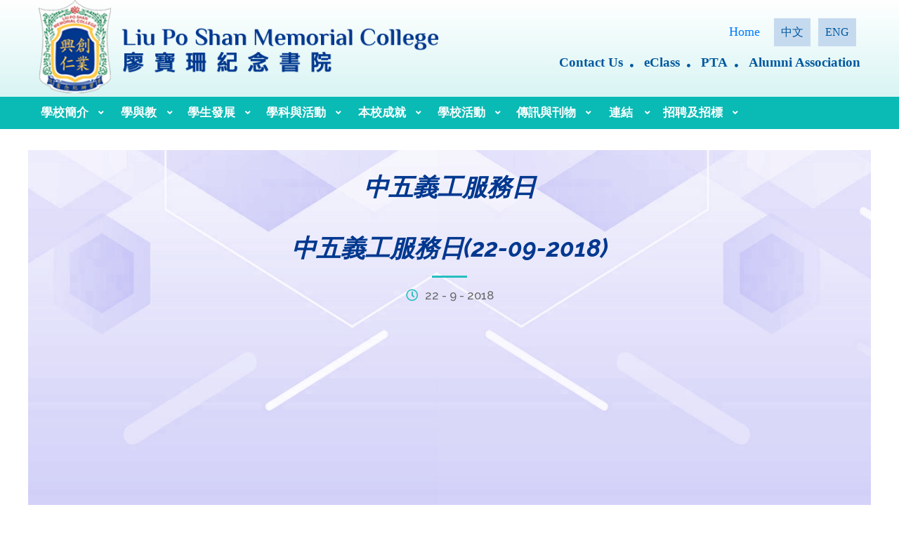

--- FILE ---
content_type: text/html; charset=UTF-8
request_url: https://lpsmc.edu.hk/tc/album_details.php?cid=97&id=65
body_size: 5212
content:
<!DOCTYPE html>

<html>

<head>
    <meta charset="utf-8">
<meta content="IE=edge" http-equiv="X-UA-Compatible">
<meta content="width=device-width,initial-scale=1" name="viewport">
<title>Liu Po Shan Memorial College</title>
<link rel="icon" href="../image/favicon.png" type="image/png" sizes="45x45">

<link href="https://cdnjs.cloudflare.com/ajax/libs/font-awesome/5.11.2/css/all.css" rel="stylesheet">
<link href="https://kit-pro.fontawesome.com/releases/v5.15.4/css/pro.min.css" rel="stylesheet">
<link rel="stylesheet" href="../css/owl.theme.default.min.css">
<link href="../css/bootstrap.min.css" rel="stylesheet">
<link href="../css/fullcalendar.css"  rel="stylesheet">
<link href="../css/aos.css" rel="stylesheet">
<link href="../css/style.css" rel="stylesheet">
<link href="../css/style_adj.css" rel="stylesheet">


<script src="https://ajax.googleapis.com/ajax/libs/jquery/1/jquery.min.js"></script>
<script src="../js/owl.carousel.js"></script>
<script src="../js/scripts.js"></script>
<script src="../js/aos.js"></script>
<script src='../js/main.js'></script>
<script src='../js/main2.js'></script>
<script src='../js/main3.js'></script>
</head>

<body>
    <div class="subpages wrapper">
        <div class="header">
            <div class="container">
	<div class="row align-items-center">
		<div class="logo col-lg-6 col-9 col-md-9">
			<a href="index.php"><img src="../image/logo.png" alt=""></a>
		</div>

		<div class="col-lg-6 right-menu col-md-12">
			<div class="text-lg-right text-center">
				<a href="index.php" class="pr-4">Home </a>
				<a href="/tc/album_details.php?cid=97&id=65" class="lang">中文 </a>
				<a href="/en/album_details.php?cid=97&id=65" class="lang"> ENG </a>

				<div class="r-menu pt-3">
					<ul>
							
							<li><a href="mailto:info@lpsmc.edu.hk">Contact Us</a></li>
								
							<li><a href="https://eclass.lpsmc.edu.hk/">eClass</a></li>
								
							<li><a href="http://220.241.46.10/~pta/index.html">PTA</a></li>
								
							<li><a href="https://www.lpsmc.edu.hk/tc/content.php?wid=492">Alumni Association</a></li>
											<!-- 	// <li><a href="content.php?wid=232">Contact Us </a></li>
						// <li><a href="content.php?wid=234">Intranet</a></li>
						// <li><a href="content.php?wid=238">PTA </a></li>
						// <li><a href="content.php?wid=236">Alumnae Association</a></li> -->

					</ul>
				</div>
			</div>
		</div>

	</div>
</div>
<div class="menu-item mt-2">
	<div class="container">
		<div class="row">
			<nav class="nav_area">

				<label class="toggle" onclick=""><i class="fa fa-bars"></i></label>
				<ul class="menu">
																				<li  class=" menu-item-has-children "><a style='width:90%' href="javascript:void(0)" >學校簡介</a>
															


									
																	<ul class="sub-menu">
																					<li class=" menu-item-has-children "><a href="content.php?wid=166" >法團校董會</a>
																									<ul class="sub-menu">
																													<li class=""><a href="content.php?wid=274" >歷任校監、校董及校長</a></li>
																											</ul>
																							</li>
																					<li class=""><a href="content.php?wid=190" >學校歷史</a>
																							</li>
																					<li class=""><a href="content.php?wid=494" >校長簡介</a>
																							</li>
																					<li class=""><a href="content.php?wid=240" >校訓、校歌與校徽</a>
																							</li>
																					<li class=""><a href="content.php?wid=242" >行政架構</a>
																							</li>
																					<li class=""><a href="content.php?wid=424" >學校行政組別</a>
																							</li>
																					<li class=""><a href="news.php?wid=246&cid=29" >學校計劃及報告</a>
																							</li>
																					<li class=""><a href="content.php?wid=248" >校園設施</a>
																							</li>
																					<li class=""><a href="https://www.youtube.com/watch?v=JvY2MO1Ui6g" >學校導賞影片</a>
																							</li>
																			</ul>
															</li>
																				<li  class=" menu-item-has-children "><a style='width:90%' href="javascript:void(0)" >學與教</a>
															


									
																	<ul class="sub-menu">
																					<li class=""><a href="content.php?wid=168" >班級結構</a>
																							</li>
																					<li class=""><a href="content.php?wid=312" >課程簡介</a>
																							</li>
																					<li class=""><a href="content.php?wid=196" >電子學習</a>
																							</li>
																					<li class=""><a href="content.php?wid=198" >自主學習</a>
																							</li>
																					<li class=""><a href="content.php?wid=200" >科研教育</a>
																							</li>
																					<li class=""><a href="content.php?wid=202" >資優教育</a>
																							</li>
																					<li class=""><a href="content.php?wid=276" >教師專業發展</a>
																							</li>
																					<li class=""><a href="content.php?wid=204" >校曆表</a>
																							</li>
																			</ul>
															</li>
																				<li  class=" menu-item-has-children "><a style='width:90%' href="javascript:void(0)" >學生發展</a>
															


									
																	<ul class="sub-menu">
																					<li class=""><a href="content.php?wid=170" >價值觀教育</a>
																							</li>
																					<li class=""><a href="content.php?wid=208" >領袖訓練</a>
																							</li>
																					<li class=""><a href="content.php?wid=210" >社會服務</a>
																							</li>
																					<li class=""><a href="content.php?wid=212" >生涯規劃</a>
																							</li>
																					<li class=""><a href="content.php?wid=214" >環境教育</a>
																							</li>
																					<li class=""><a href="content.php?wid=268" >文化交流</a>
																							</li>
																			</ul>
															</li>
																				<li  class=" menu-item-has-children "><a style='width:90%' href="javascript:void(0)" >學科與活動</a>
															


									
																	<ul class="sub-menu">
																					<li class=""><a href="content.php?wid=298" >學科網頁</a>
																							</li>
																					<li class=""><a href="content.php?wid=406" >四社網頁</a>
																							</li>
																					<li class=""><a href="content.php?wid=300" >課外活動學會</a>
																							</li>
																					<li class=""><a href="https://sites.google.com/lpsmc.edu.hk/library/%E9%A6%96%E9%A0%81" >圖書館網頁</a>
																							</li>
																			</ul>
															</li>
																				<li  class=" menu-item-has-children "><a style='width:90%' href="javascript:void(0)" >本校成就</a>
															


									
																	<ul class="sub-menu">
																					<li class=""><a href="content.php?wid=172" >近年獎項</a>
																							</li>
																					<li class=""><a href="content.php?wid=296" >校友榮譽</a>
																							</li>
																					<li class=""><a href="news.php?wid=444&cid=41" >成績龍虎榜</a>
																							</li>
																			</ul>
															</li>
																				<li  class=" menu-item-has-children "><a style='width:90%' href="javascript:void(0)" >學校活動</a>
															


									
																	<ul class="sub-menu">
																					<li class=""><a href="content.php?wid=216" >學生會</a>
																							</li>
																					<li class=""><a href="content.php?wid=218" >午間舞台</a>
																							</li>
																					<li class=""><a href="content.php?wid=220" >社際活動</a>
																							</li>
																					<li class=""><a href="content.php?wid=226" >閱讀推廣</a>
																							</li>
																					<li class=""><a href="content.php?wid=270" >體藝活動</a>
																							</li>
																			</ul>
															</li>
																				<li  class=" menu-item-has-children "><a style='width:90%' href="javascript:void(0)" >傳訊與刊物</a>
															


									
																	<ul class="sub-menu">
																					<li class=""><a href="news.php?wid=176&cid=25" >傳媒報道</a>
																							</li>
																					<li class=""><a href="news.php?wid=228&cid=27" >學校傳訊</a>
																							</li>
																			</ul>
															</li>
																				<li  class=" menu-item-has-children "><a style='width:90%' href="javascript:void(0)" >連結</a>
															


									
																	<ul class="sub-menu">
																					<li class=""><a href="https://www.edb.gov.hk/tc/"  target="_blank" >教育局</a>
																							</li>
																					<li class=""><a href="https://www.hkeaa.edu.hk/en/"  target="_blank" >香港考試及評核局</a>
																							</li>
																					<li class=""><a href="https://www.edcity.hk/home/"  target="_blank" >香港教育城</a>
																							</li>
																					<li class=""><a href="content.php?wid=288" >生涯規劃資訊網站</a>
																							</li>
																					<li class=""><a href="https://scolarhk.edb.hkedcity.net/tc"  target="_blank" >語文教育及研究常務委員會（語常會）</a>
																							</li>
																					<li class=""><a href="http://lpsmc.hyread.hk/"  target="_blank" >HyRead@LPSMC</a>
																							</li>
																					<li class=""><a href="https://sjrc.club/zh-HK/login" >金閱閣校園版SJRC</a>
																							</li>
																					<li class=""><a href="content.php?wid=498" >自學英語網站</a>
																							</li>
																					<li class=""><a href="content.php?wid=500" >中文自學資源</a>
																							</li>
																					<li class=""><a href="https://www.wiseman.com.hk/"  target="_blank" >English Builder</a>
																							</li>
																					<li class=""><a href="content.php?wid=492" >校友會</a>
																							</li>
																					<li class=""><a href="https://www.lpsmc.edu.hk/attachment/upload/files/27.%E9%80%A3%E7%B5%90/Personal_Information_Collection_Statement.pdf" >收集個人資料聲明</a>
																							</li>
																			</ul>
															</li>
																				<li  class=" menu-item-has-children "><a style='width:90%' href="javascript:void(0)" >招聘及招標</a>
															


									
																	<ul class="sub-menu">
																					<li class=""><a href="news.php?wid=466&cid=49" >招聘及招標</a>
																							</li>
																			</ul>
															</li>
									</ul>

				<!-- <ul class="menu">																																											 
                                <li class="menu-item-has-children"><a href="index.html" >About LPS       </a>
                                    <ul class="sub-menu">
                                        <li class="menu-item-has-children"><a href="#">Sub Menu 1</a>
                                            <ul class="sub-menu">
                                                <li><a href="#">Sub Menu 1</a></li>
                                                <li><a href="#">Sub Menu 2</a></li>
                                            </ul>							
                                        </li>
                                        <li class="menu-item-has-children"><a href="#">Sub Menu 2</a>
                                            <ul class="sub-menu">
                                                <li><a href="#">Sub Menu 1</a></li>
                                                <li><a href="#">Sub Menu 2</a></li>
                                            </ul>							
                                        </li>
                                   </ul>
                                </li>
            
            
                                <li class="menu-item-has-children"><a href="#" > Academic   </a>
                                  <ul class="sub-menu">
                                        <li class="menu-item-has-children"><a href="#">Sub Menu 1</a>
                                            <ul class="sub-menu">
                                                <li><a href="#">Sub Menu 1</a></li>
                                                <li><a href="#">Sub Menu 2</a></li>
                                            </ul>
                                        
                                        </li>
                                        <li class="menu-item-has-children"><a href="#">Sub Menu 2</a>
                                            <ul class="sub-menu">
                                                <li><a href="#">Sub Menu 1</a></li>
                                                <li><a href="#">Sub Menu 2</a></li>
                                            </ul>
                                        
                                        </li>
                                   </ul>
                                </li>	
            
                                <li class="menu-item-has-children"><a href="#" > Student Development     </a>
                                    <ul class="sub-menu">
                                        <li><a href="#">Sub Menu 1</a></li>
                                        <li><a href="#">Sub Menu 2</a></li>
                                   </ul>
                                </li>
            
                                                                                
                                <li class="menu-item-has-children"><a href="#" >  Achievements   </a>
                                    <ul class="sub-menu">
                                        <li><a href="#">Sub Menu 1</a></li>
                                        <li><a href="#">Sub Menu 2</a></li>
                                   </ul>
                                </li>					
            
                                <li class="menu-item-has-children"><a href="#">  Activities      </a>
                                    <ul class="sub-menu">
                                        <li><a href="#">Sub Menu 1</a></li>
                                        <li><a href="#">Sub Menu 2</a></li>
                                   </ul>
                                </li>
            
                                <li class="menu-item-has-children"><a href="#">  Media & Publication   </a>
                                    <ul class="sub-menu">
                                        <li><a href="#">Sub Menu 1</a></li>
                                        <li><a href="#">Sub Menu 2</a></li>
                                   </ul>
                                </li>
                                
                                <li class="menu-item-has-children"><a href="#"> Admission   </a>
                                    <ul class="sub-menu">
                                        <li><a href="#">Sub Menu 1</a></li>
                                        <li><a href="#">Sub Menu 2</a></li>
                                   </ul>
                                </li>
                                
                                <li class="menu-item-has-children"><a href="#">Useful Links </a>
                                    <ul class="sub-menu">
                                        <li><a href="#">Sub Menu 1</a></li>
                                        <li><a href="#">Sub Menu 2</a></li>
                                   </ul>
                                </li>
        
                            </ul> -->
			</nav>
		</div>
	</div>
</div>        </div>
       <!--  <div class="banner">
            <img src="../image/activity-detail-banner.png" class="w-100"> -->
            <!-- <div class="page-title">
			<div class="container">
				<h2 >家校園地</h2>
			</div>
		</div> -->
       <!--  </div> -->
        <div class="main activity-detail">
            <div class="container py-5 main-bg mt-5">
                <div class="row justify-content-center">
                    <div class="d-main text-center col-10">
                                                <h2 class="pb-5 mb-md-3">中五義工服務日</h2>
                        <h2 class="post-title pb-4">中五義工服務日(22-09-2018)</h3>
                            <h5 class=" date top-border"><i class="far fa-clock pr-3"></i>22 - 9 - 2018</h5>
                            <div class="sub-part pt-4">
                                <!-- <h3>Title here title here title here</h3>
                                <p>Lorem ipsum dolor sit amet, consectetur adipiscing elit, sed do eiusmod tempor incididunt ut labore et dolore magna aliqua. Quis ipsum suspendisse ultrices gravida. Risus commodo viverra maecenas accumsan lacus vel facilisis. Lorem ipsum dolor sit amet, consectetur adipiscing elit, sed do eiusmod tempor incididunt ut labore et dolore magna aliqua. Quis ipsum suspendisse ultrices gravida. Risus commodo viverra maecenas accumsan lacus vel facilisis. </p> -->
                                <div class="pt-4">
                                    <div class='cms_content'>
                                                                            </div>

                                </div>
                            </div>
                            
                                <div class="  pt-5 thumb-slider">
                                    <div id="sync1" class="owl-carousel owl-theme pb-5">
                                                                                    <div class="item">
                                                <img src="../attachment/2023-03/inner/inner_1678156673sTAJn.jpg" class="w-100">                                            </div>
                                                                                    <div class="item">
                                                <img src="../attachment/2023-03/inner/inner_1678156674uMOeh.jpg" class="w-100">                                            </div>
                                                                                    <div class="item">
                                                <img src="../attachment/2023-03/inner/inner_167815667458OZS.jpg" class="w-100">                                            </div>
                                                                                    <div class="item">
                                                <img src="../attachment/2023-03/inner/inner_16781566747n5S9.jpg" class="w-100">                                            </div>
                                                                                    <div class="item">
                                                <img src="../attachment/2023-03/inner/inner_1678156674dehju.jpg" class="w-100">                                            </div>
                                                                                    <div class="item">
                                                <img src="../attachment/2023-03/inner/inner_16781566742GfhO.jpg" class="w-100">                                            </div>
                                                                                    <div class="item">
                                                <img src="../attachment/2023-03/inner/inner_1678156674ybwAE.jpg" class="w-100">                                            </div>
                                                                                    <div class="item">
                                                <img src="../attachment/2023-03/inner/inner_1678156674NxyYe.jpg" class="w-100">                                            </div>
                                                                                    <div class="item">
                                                <img src="../attachment/2023-03/inner/inner_1678156674fGuqr.jpg" class="w-100">                                            </div>
                                                                                    <div class="item">
                                                <img src="../attachment/2023-03/inner/inner_1678156674pBxZd.jpg" class="w-100">                                            </div>
                                                                                    <div class="item">
                                                <img src="../attachment/2023-03/inner/inner_1678156674kVlx4.jpg" class="w-100">                                            </div>
                                                                                    <div class="item">
                                                <img src="../attachment/2023-03/inner/inner_1678156674mlfXY.jpg" class="w-100">                                            </div>
                                                                                    <div class="item">
                                                <img src="../attachment/2023-03/inner/inner_1678156674iWwYI.jpg" class="w-100">                                            </div>
                                                                                    <div class="item">
                                                <img src="../attachment/2023-03/inner/inner_16781566748oXq2.jpg" class="w-100">                                            </div>
                                                                                    <div class="item">
                                                <img src="../attachment/2023-03/inner/inner_1678156674VgIeZ.jpg" class="w-100">                                            </div>
                                                                                    <div class="item">
                                                <img src="../attachment/2023-03/inner/inner_1678156688fmION.jpg" class="w-100">                                            </div>
                                                                                    <div class="item">
                                                <img src="../attachment/2023-03/inner/inner_1678156688x3e67.jpg" class="w-100">                                            </div>
                                                                                    <div class="item">
                                                <img src="../attachment/2023-03/inner/inner_16781566896hdA9.jpg" class="w-100">                                            </div>
                                                                                    <div class="item">
                                                <img src="../attachment/2023-03/inner/inner_1678156689i9nwR.jpg" class="w-100">                                            </div>
                                                                                    <div class="item">
                                                <img src="../attachment/2023-03/inner/inner_1678156689fsuzY.jpg" class="w-100">                                            </div>
                                                                                <!-- <div class="item">
                                        <img src="../image/activity-detail-slider.png" class="w-100">
                                    </div>

                                    <div class="item">
                                        <img src="../image/activity-detail-slider.png" class="w-100">
                                    </div>

                                    <div class="item">
                                        <img src="../image/activity-detail-slider.png" class="w-100">
                                    </div>

                                    <div class="item">
                                        <img src="../image/activity-detail-slider.png" class="w-100">
                                    </div>

                                    <div class="item">
                                        <img src="../image/activity-detail-slider.png" class="w-100">
                                    </div>
                                    <div class="item">
                                        <img src="../image/activity-detail-slider.png" class="w-100">
                                    </div>

                                    <div class="item">
                                        <img src="../image/activity-detail-slider.png" class="w-100">
                                    </div>

                                    <div class="item">
                                        <img src="../image/activity-detail-slider.png" class="w-100">
                                    </div>

                                    <div class="item">
                                        <img src="../image/activity-detail-slider.png" class="w-100">
                                    </div> -->


                                    </div>

                                    <div id="sync2" class="owl-carousel owl-theme">
                                                                                    <div class="item">
                                                <img src="../attachment/2023-03/thumb/thumb_1678156673sTAJn.jpg" class="w-100">                                            </div>
                                                                                    <div class="item">
                                                <img src="../attachment/2023-03/thumb/thumb_1678156674uMOeh.jpg" class="w-100">                                            </div>
                                                                                    <div class="item">
                                                <img src="../attachment/2023-03/thumb/thumb_167815667458OZS.jpg" class="w-100">                                            </div>
                                                                                    <div class="item">
                                                <img src="../attachment/2023-03/thumb/thumb_16781566747n5S9.jpg" class="w-100">                                            </div>
                                                                                    <div class="item">
                                                <img src="../attachment/2023-03/thumb/thumb_1678156674dehju.jpg" class="w-100">                                            </div>
                                                                                    <div class="item">
                                                <img src="../attachment/2023-03/thumb/thumb_16781566742GfhO.jpg" class="w-100">                                            </div>
                                                                                    <div class="item">
                                                <img src="../attachment/2023-03/thumb/thumb_1678156674ybwAE.jpg" class="w-100">                                            </div>
                                                                                    <div class="item">
                                                <img src="../attachment/2023-03/thumb/thumb_1678156674NxyYe.jpg" class="w-100">                                            </div>
                                                                                    <div class="item">
                                                <img src="../attachment/2023-03/thumb/thumb_1678156674fGuqr.jpg" class="w-100">                                            </div>
                                                                                    <div class="item">
                                                <img src="../attachment/2023-03/thumb/thumb_1678156674pBxZd.jpg" class="w-100">                                            </div>
                                                                                    <div class="item">
                                                <img src="../attachment/2023-03/thumb/thumb_1678156674kVlx4.jpg" class="w-100">                                            </div>
                                                                                    <div class="item">
                                                <img src="../attachment/2023-03/thumb/thumb_1678156674mlfXY.jpg" class="w-100">                                            </div>
                                                                                    <div class="item">
                                                <img src="../attachment/2023-03/thumb/thumb_1678156674iWwYI.jpg" class="w-100">                                            </div>
                                                                                    <div class="item">
                                                <img src="../attachment/2023-03/thumb/thumb_16781566748oXq2.jpg" class="w-100">                                            </div>
                                                                                    <div class="item">
                                                <img src="../attachment/2023-03/thumb/thumb_1678156674VgIeZ.jpg" class="w-100">                                            </div>
                                                                                    <div class="item">
                                                <img src="../attachment/2023-03/thumb/thumb_1678156688fmION.jpg" class="w-100">                                            </div>
                                                                                    <div class="item">
                                                <img src="../attachment/2023-03/thumb/thumb_1678156688x3e67.jpg" class="w-100">                                            </div>
                                                                                    <div class="item">
                                                <img src="../attachment/2023-03/thumb/thumb_16781566896hdA9.jpg" class="w-100">                                            </div>
                                                                                    <div class="item">
                                                <img src="../attachment/2023-03/thumb/thumb_1678156689i9nwR.jpg" class="w-100">                                            </div>
                                                                                    <div class="item">
                                                <img src="../attachment/2023-03/thumb/thumb_1678156689fsuzY.jpg" class="w-100">                                            </div>
                                        
                                        <!-- <div class="item">
                                        <img src="../image/activity-detail-slider.png">
                                    </div>

                                    <div class="item">
                                        <img src="../image/activity-detail-slider.png">
                                    </div>

                                    <div class="item">
                                        <img src="../image/activity-detail-slider.png">
                                    </div>

                                    <div class="item">
                                        <img src="../image/activity-detail-slider.png">
                                    </div>

                                    <div class="item">
                                        <img src="../image/activity-detail-slider.png">
                                    </div>
                                    <div class="item">
                                        <img src="image/activity-detail-slider.png">
                                    </div>

                                    <div class="item">
                                        <img src="image/activity-detail-slider.png">
                                    </div>

                                    <div class="item">
                                        <img src="image/activity-detail-slider.png">
                                    </div>

                                    <div class="item">
                                        <img src="image/activity-detail-slider.png">
                                    </div> -->
                                    </div>
                                </div>
                                                </div>


                </div>
                <div class="text-right pt-5 mt-md-4">
                    <a href='album.php?cid=97&yr=2018' class="back-btn">
                        < Back</a>
                </div>

            </div>


        </div>

        <div class="footer pt-5">
	<div class="container">
		<div class="row ">
								<div class="col-xl col-6 col-md-4 py-5">
						<div class="f-menu">

							
															<h3>學校簡介</h3>
								<ul>
																			<li><a href="content.php?wid=166">法團校董會</a></li>
																			<li><a href="content.php?wid=190">學校歷史</a></li>
																			<li><a href="content.php?wid=494">校長簡介</a></li>
																			<li><a href="content.php?wid=240">校訓、校歌與校徽</a></li>
																			<li><a href="content.php?wid=242">行政架構</a></li>
																			<li><a href="content.php?wid=424">學校行政組別</a></li>
																			<li><a href="news.php?wid=246&cid=29">學校計劃及報告</a></li>
																			<li><a href="content.php?wid=248">校園設施</a></li>
																			<li><a href="https://www.youtube.com/watch?v=JvY2MO1Ui6g">學校導賞影片</a></li>
									
									<!-- <li><a href="#">辦學團體</a></li>
                            <li><a href="#">歷史</a></li>
                            <li><a href="#">校訓</a></li>
                            <li><a href="#">管理及教師團隊</a></li>
                            <li><a href="#">計劃及報告</a></li>
                            <li><a href="#">校園設施</a></li> -->
								</ul>
						</div>
					</div>
												<div class="col-xl col-6 col-md-4 py-5">
						<div class="f-menu">

							
															<h3>學與教</h3>
								<ul>
																			<li><a href="content.php?wid=168">班級結構</a></li>
																			<li><a href="content.php?wid=312">課程簡介</a></li>
																			<li><a href="content.php?wid=196">電子學習</a></li>
																			<li><a href="content.php?wid=198">自主學習</a></li>
																			<li><a href="content.php?wid=200">科研教育</a></li>
																			<li><a href="content.php?wid=202">資優教育</a></li>
																			<li><a href="content.php?wid=276">教師專業發展</a></li>
																			<li><a href="content.php?wid=204">校曆表</a></li>
									
									<!-- <li><a href="#">辦學團體</a></li>
                            <li><a href="#">歷史</a></li>
                            <li><a href="#">校訓</a></li>
                            <li><a href="#">管理及教師團隊</a></li>
                            <li><a href="#">計劃及報告</a></li>
                            <li><a href="#">校園設施</a></li> -->
								</ul>
						</div>
					</div>
												<div class="col-xl col-6 col-md-4 py-5">
						<div class="f-menu">

							
															<h3>學生發展</h3>
								<ul>
																			<li><a href="content.php?wid=170">價值觀教育</a></li>
																			<li><a href="content.php?wid=208">領袖訓練</a></li>
																			<li><a href="content.php?wid=210">社會服務</a></li>
																			<li><a href="content.php?wid=212">生涯規劃</a></li>
																			<li><a href="content.php?wid=214">環境教育</a></li>
																			<li><a href="content.php?wid=268">文化交流</a></li>
									
									<!-- <li><a href="#">辦學團體</a></li>
                            <li><a href="#">歷史</a></li>
                            <li><a href="#">校訓</a></li>
                            <li><a href="#">管理及教師團隊</a></li>
                            <li><a href="#">計劃及報告</a></li>
                            <li><a href="#">校園設施</a></li> -->
								</ul>
						</div>
					</div>
												<div class="col-xl col-6 col-md-4 py-5">
						<div class="f-menu">

							
															<h3>學科與活動</h3>
								<ul>
																			<li><a href="content.php?wid=298">學科網頁</a></li>
																			<li><a href="content.php?wid=406">四社網頁</a></li>
																			<li><a href="content.php?wid=300">課外活動學會</a></li>
																			<li><a href="https://sites.google.com/lpsmc.edu.hk/library/%E9%A6%96%E9%A0%81">圖書館網頁</a></li>
									
									<!-- <li><a href="#">辦學團體</a></li>
                            <li><a href="#">歷史</a></li>
                            <li><a href="#">校訓</a></li>
                            <li><a href="#">管理及教師團隊</a></li>
                            <li><a href="#">計劃及報告</a></li>
                            <li><a href="#">校園設施</a></li> -->
								</ul>
						</div>
					</div>
												<div class="col-xl col-6 col-md-4 py-5">
						<div class="f-menu">

							
															<h3>本校成就</h3>
								<ul>
																			<li><a href="content.php?wid=172">近年獎項</a></li>
																			<li><a href="content.php?wid=296">校友榮譽</a></li>
																			<li><a href="news.php?wid=444&cid=41">成績龍虎榜</a></li>
									
									<!-- <li><a href="#">辦學團體</a></li>
                            <li><a href="#">歷史</a></li>
                            <li><a href="#">校訓</a></li>
                            <li><a href="#">管理及教師團隊</a></li>
                            <li><a href="#">計劃及報告</a></li>
                            <li><a href="#">校園設施</a></li> -->
								</ul>
						</div>
					</div>
												<div class="col-xl col-6 col-md-4 py-5">
						<div class="f-menu">

							
															<h3>學校活動</h3>
								<ul>
																			<li><a href="content.php?wid=216">學生會</a></li>
																			<li><a href="content.php?wid=218">午間舞台</a></li>
																			<li><a href="content.php?wid=220">社際活動</a></li>
																			<li><a href="content.php?wid=226">閱讀推廣</a></li>
																			<li><a href="content.php?wid=270">體藝活動</a></li>
									
									<!-- <li><a href="#">辦學團體</a></li>
                            <li><a href="#">歷史</a></li>
                            <li><a href="#">校訓</a></li>
                            <li><a href="#">管理及教師團隊</a></li>
                            <li><a href="#">計劃及報告</a></li>
                            <li><a href="#">校園設施</a></li> -->
								</ul>
						</div>
					</div>
												<div class="col-xl col-6 col-md-4 py-5">
						<div class="f-menu">

							
															<h3>傳訊與刊物</h3>
								<ul>
																			<li><a href="news.php?wid=176&cid=25">傳媒報道</a></li>
																			<li><a href="news.php?wid=228&cid=27">學校傳訊</a></li>
									
									<!-- <li><a href="#">辦學團體</a></li>
                            <li><a href="#">歷史</a></li>
                            <li><a href="#">校訓</a></li>
                            <li><a href="#">管理及教師團隊</a></li>
                            <li><a href="#">計劃及報告</a></li>
                            <li><a href="#">校園設施</a></li> -->
								</ul>
						</div>
					</div>
												<div class="col-xl col-6 col-md-4 py-5">
						<div class="f-menu">

							
															<h3>連結</h3>
								<ul>
																			<li><a href="https://www.edb.gov.hk/tc/">教育局</a></li>
																			<li><a href="https://www.hkeaa.edu.hk/en/">香港考試及評核局</a></li>
																			<li><a href="https://www.edcity.hk/home/">香港教育城</a></li>
																			<li><a href="content.php?wid=288">生涯規劃資訊網站</a></li>
																			<li><a href="https://scolarhk.edb.hkedcity.net/tc">語文教育及研究常務委員會（語常會）</a></li>
																			<li><a href="http://lpsmc.hyread.hk/">HyRead@LPSMC</a></li>
																			<li><a href="https://sjrc.club/zh-HK/login">金閱閣校園版SJRC</a></li>
																			<li><a href="content.php?wid=498">自學英語網站</a></li>
																			<li><a href="content.php?wid=500">中文自學資源</a></li>
																			<li><a href="https://www.wiseman.com.hk/">English Builder</a></li>
																			<li><a href="content.php?wid=492">校友會</a></li>
																			<li><a href="https://www.lpsmc.edu.hk/attachment/upload/files/27.%E9%80%A3%E7%B5%90/Personal_Information_Collection_Statement.pdf">收集個人資料聲明</a></li>
									
									<!-- <li><a href="#">辦學團體</a></li>
                            <li><a href="#">歷史</a></li>
                            <li><a href="#">校訓</a></li>
                            <li><a href="#">管理及教師團隊</a></li>
                            <li><a href="#">計劃及報告</a></li>
                            <li><a href="#">校園設施</a></li> -->
								</ul>
						</div>
					</div>
												<div class="col-xl col-6 col-md-4 py-5">
						<div class="f-menu">

							
															<h3>招聘及招標</h3>
								<ul>
																			<li><a href="news.php?wid=466&cid=49">招聘及招標</a></li>
									
									<!-- <li><a href="#">辦學團體</a></li>
                            <li><a href="#">歷史</a></li>
                            <li><a href="#">校訓</a></li>
                            <li><a href="#">管理及教師團隊</a></li>
                            <li><a href="#">計劃及報告</a></li>
                            <li><a href="#">校園設施</a></li> -->
								</ul>
						</div>
					</div>
									<!-- <div class="col-xl col-6 col-md-4 py-5">
                    <div class="f-menu">
                        <h3>About LPS</h3>
                        <ul>
                            <li><a href="#">辦學團體</a></li>
                            <li><a href="#">歷史</a></li>
                            <li><a href="#">校訓</a></li>
                            <li><a href="#">管理及教師團隊</a></li>
                            <li><a href="#">計劃及報告</a></li>
                            <li><a href="#">校園設施</a></li>
                        </ul>
                    </div>
                </div>

                <div class="col-xl col-6 col-md-4 py-5">
                    <div class="f-menu">
                        <h3>Academic</h3>
                        <ul>
                            <li><a href="#">班級結構</a></li>
                            <li><a href="#">課程架構</a></li>
                            <li><a href="#">學科資訊</a></li>
                            <li><a href="#">電子學習</a></li>
                            <li><a href="#">自主學習</a></li>
                            <li><a href="#">科研教育</a></li>
                            <li><a href="#">資優教育</a></li>
                            <li><a href="#">考試成績</a></li>
                            <li><a href="#">獎學金</a></li>
                        </ul>
                    </div>
                </div>

                <div class="col-xl col-6 col-md-4 py-5">
                    <div class="f-menu">
                        <h3>Student Development</h3>
                        <ul>
                            <li><a href="#">品格培養</a></li>
                            <li><a href="#">領袖訓練</a></li>
                            <li><a href="#">社會服務</a></li>
                            <li><a href="#">生涯規劃</a></li>
                            <li><a href="#">環球教育</a></li>
                        </ul>
                    </div>
                </div>

                <div class="col-xl col-6 col-md-4 py-5">
                    <div class="f-menu">
                        <h3>Achievements</h3>
                        <ul>
                            <li><a href="#">本校成就</a></li>
                        </ul>
                    </div>
                </div>

                <div class="col-xl col-6 col-md-4 py-5">
                    <div class="f-menu">
                        <h3>Activities</h3>
                        <ul>
                            <li><a href="#">學校開放日</a></li>
                            <li><a href="#">學生會</a></li>
                            <li><a href="#">午間舞台</a></li>
                            <li><a href="#">社際活動</a></li>
                            <li><a href="#">歌唱比賽</a></li>
                            <li><a href="#">周會</a></li>
                            <li><a href="#">閱讀活動</a></li>
                        </ul>
                    </div>
                </div>

                <div class="col-xl col-6 col-md-4 py-5">
                    <div class="f-menu">
                        <h3>Media & Publication</h3>
                        <ul>
                            <li><a href="#">中一新生</a></li>
                            <li><a href="#">插班生</a></li>
                        </ul>

                        <h3 class="pt-4">Admission </h3>
                        <ul>
                            <li><a href="#">學校開放日</a></li>
                            <li><a href="#">學生會</a></li>
                        </ul>

                        <h3 class="pt-4">Useful Links</h3>
                    </div>
                </div> -->
		</div>
	</div>




<div class="min-footer py-5 mt-5 text-center">
	<div class="container">
		<div class="address">
			<h5><i class="fas fa-map-marker-alt pr-3"></i>Liu Po Shan Memorial College, 22-66 Wai Tsuen Road, Tsuen Wan, N.T.</h5>
		</div>
		<div class="d-md-flex justify-content-center align-items-center">
			<h5><i class="fas fa-map-marker-alt pr-3"></i>2499 6711</h5>
			<h5><i class="fal fa-fax pr-3"></i>2490 9392</h5>
			<h5><i class="fal fa-envelope pr-3"></i><a href='mailto:info@lpsmc.edu.hk'style='color:white;'>info@lpsmc.edu.hk</a></h5>
		</div>
		<div class="copyright pt-4">
			<p>© 2021 Liu Po Shan Memorial College. All rights reserved.</p>
			<a href='https://www.easttech.com.hk' target="_blank"style='color:white'>Web Design by East Tech</a>
		</div>
		<div class="f-button text-md-right text-center">
			<a href="content.php?wid=272">Google Maps <img src="../image/f-button-icon.png" class="pl-2"></a>
		</div>
	</div>
</div>
    </div>

    <script id="rendered-js">
        jQuery(document).ready(function() {

            var sync1 = $("#sync1");
            var sync2 = $("#sync2");
            var slidesPerPage = 5; //globaly define number of elements per page
            var syncedSecondary = true;

            sync1.owlCarousel({
                items: 1,
                slideSpeed: 2000,
                nav: true,
                autoplay: false,
                dots: false,
                loop: true,
                responsiveRefreshRate: 200,
                navText: ['<i class="fal fa-long-arrow-left"></i>', '<i class="fal fa-long-arrow-right"></i>']
            }).
            on('changed.owl.carousel', syncPosition);

            sync2.
            on('initialized.owl.carousel', function() {
                sync2.find(".owl-item").eq(0).addClass("current");
            }).
            owlCarousel({
                items: 6,
                dots: false,
                nav: true,
                smartSpeed: 200,
                slideSpeed: 500,
                margin: 15,
                navText: ['<i class="fas fa-chevron-left"></i>', '<i class="fas fa-chevron-right"></i>'],
                responsive: {
                    0: {
                        items: 2
                    },
                    600: {
                        items: 3
                    },
                    1000: {
                        items: 6
                    }
                }
                //slideBy: slidesPerPage, //alternatively you can slide by 1, this way the active slide will stick to the first item in the second carousel
                //responsiveRefreshRate: 100 
            }).
            on('changed.owl.carousel', syncPosition2);

            function syncPosition(el) {
                //if you set loop to false, you have to restore this next line
                //var current = el.item.index;

                //if you disable loop you have to comment this block
                var count = el.item.count - 1;
                var current = Math.round(el.item.index - el.item.count / 2 - .5);

                if (current < 0) {
                    current = count;
                }
                if (current > count) {
                    current = 0;
                }

                //end block

                sync2.
                find(".owl-item").
                removeClass("current").
                eq(current).
                addClass("current");
                var onscreen = sync2.find('.owl-item.active').length - 1;
                var start = sync2.find('.owl-item.active').first().index();
                var end = sync2.find('.owl-item.active').last().index();

                if (current > end) {
                    sync2.data('owl.carousel').to(current, 100, true);
                }
                if (current < start) {
                    sync2.data('owl.carousel').to(current - onscreen, 100, true);
                }
            }

            function syncPosition2(el) {
                if (syncedSecondary) {
                    var number = el.item.index;
                    sync1.data('owl.carousel').to(number, 100, true);
                }
            }

            sync2.on("click", ".owl-item", function(e) {
                e.preventDefault();
                var number = $(this).index();
                sync1.data('owl.carousel').to(number, 300, true);
            });
        });
        //# sourceURL=pen.js
    </script>
</body>

</html>

--- FILE ---
content_type: text/css
request_url: https://lpsmc.edu.hk/css/style.css
body_size: 3798
content:
@import url('https://fonts.googleapis.com/css2?family=Raleway:ital,wght@0,100;0,200;0,300;0,400;0,500;0,600;0,700;0,800;0,900;1,100;1,200;1,300;1,400;1,500;1,600;1,700;1,800;1,900&display=swap');

/*------------------------------------*\
    MAIN
\*------------------------------------*/
/* global box-sizing */
*,
*:after,
*:before {
	-moz-box-sizing:border-box;
	box-sizing:border-box;
	-webkit-font-smoothing:antialiased;
	text-rendering:optimizeLegibility;
}

/* html element 62.5% font-size for REM use */
html {
	font-size:62.5%;
}
.indexalbum img{
    aspect-ratio: 16/9;
    object-fit: contain;
}
.header 
{
    background-image: linear-gradient(to bottom, #ffffff, #ccf1f0);
}
body {
	font-family: 'Raleway' , 'Arial' , sans-serif;
	color:#000;
	font-size:18px;
	line-height:26px;
	overflow-x: hidden;
	font-weight:500;
}
.container {
    max-width: 1200px;
}
/* clear */
.clear:before,
.clear:after {
    content:' ';
    display:table;
}
.clear:after { clear:both;}

.clear {*zoom:1; clear:both;}

img {max-width:100%;	vertical-align:bottom;}

a {text-decoration:none; font-family: 'Oxygen';}

a:focus {outline:0;text-decoration:none;}

input:focus, textarea:focus, button:focus {	outline:0;	border:0;}

ul,li,h1,h2,h3,h4,h5 {list-style-type:none;margin:0;padding:0}

p { font-size: 15px; font-weight: 500; line-height: 23px; margin: 0;}

a{display: inline-block;}

a:hover{text-decoration: none;}
/*------------------------------------*\
	        HEADER
\*------------------------------------*/


.nav_area > ul > li {    display: inline-block; padding: 0 8px}

ul.sub-menu ul.sub-menu{ margin-top: 12px;}

.nav_area ul li:last-child{padding-right:0; border-right:0;  }

.nav_area ul li a { color: #000; font-size: 15px;  display: inline-block;  vertical-align: middle;padding: 0 5px 0 5px;}

ul.sub-menu {    position: absolute;  background: #d6e8f8;     z-index: 555;	text-align:left;	padding:10px 0;   }

ul.sub-menu li a{color:#000; line-height:20px;  padding:3px 10px 7px 10px; font-size:15px; display:inline-block; text-transform:capitalize;      font-weight: 400; } 

ul.sub-menu li{	display:block;}

ul.sub-menu li a{width:90%;}

ul.sub-menu li.menu-item-has-children {    position: relative;  }

ul.sub-menu li.menu-item-has-children .arrow{color:#000;  padding-left: 0;  }

span.arrow  {  font-size:16px;   }

.menu-bar ul.menu {  color: #fff;  position: relative;  z-index: 11;  }

.menu-item
{
    background: #0abab5;
}
a.lang {
    background: #c6daef;
    font-size: 16px;
    padding: 7px 10px;
    margin-right: 6px;
    color: #00589f;
}
.text-right.right-menu a {
    font-size: 16px;
    color: #00589f;
    text-decoration: none;
}
.r-menu ul li {
    display: inline-block;
}
.r-menu ul li a {
    font-size: 19px !important;
    color: #00589f;
    font-weight: 700;
}

.r-menu > ul > li:not(:last-child):after {
    content: '\f111';
    display: inline-block;
    font-size: 5px;
    font-weight: 700;
    font-family: 'Font Awesome 5 Pro';
    color: #00589f;
    padding: 0 10px;
}
.banner
{
    position: relative;
}
.banner-text {
    position: absolute;
    bottom: 0;
    z-index: 1;
    padding: 10px;
    background: #0b244c6e;
    width: 100%;
}
.banner-text h3 {
    font-size: 22px;
    color: #fff;
    font-weight: 700;
}
.banner .container {
    position: relative;
    padding: 0;
}
/*------------------------------------*\
	        MAIN
\*------------------------------------*/

/*----------------FOOTER-------------*/
.footer
{
    background: #71afdc;
}
.f-menu h3 {
    font-size: 15px;
    font-weight: bold;
    color: #fff;
    line-height: 27px;
    padding-bottom: 10px;
}
.f-menu ul li a
 {
    font-size: 14px;
    color: #fff;
    line-height: 23px;
}
.min-footer h5, .min-footer p {
    font-size: 16px;
    color: #fff;
    padding-left: 20px;
}
.min-footer {
    border-top: 1px solid #fff;
}

.f-button a {font-size: 18px;color: #000;line-height: 27px;background: #ffcb4d;padding: 4px 12px;border-radius: 5px;}
.f-button {margin-top: -50px;}
/*--------------index----------------*/
.achievements
{
    background: url('../image/achivment-bg.png') no-repeat;
    background-size: cover;
}
.top-title h5 {
    font-size: 24px;
    font-style: italic;
    color: #0c2776;
    font-weight: 700;
}
a.more {
    color: #374d8f;
    font-size: 15px;
    text-decoration: none;
}
a.more i {
    vertical-align: middle;
}
.a-text h5 {
    font-size: 17px;
    color: #0c2776;
    font-weight: 700;
    line-height: 22px;
}
.a-text p {
    font-size: 15px;
    line-height: 20px;
    font-weight: 700;
    overflow: hidden;
    max-height:20px;
    
}
.a-text{
    background: #b9ebea;
}
.skin
{
    background: #faeadd;
}
.top-title {
    border-bottom: 2px dotted #6f7ea9;
}
.n-title
{
    border-bottom: 0;
    background: #c5b3f4;
}
.news a.more i {
    color: #a254f6;
    border: 1px solid #000;
    width: 30px;
    height: 30px;
    display: flex;
    align-items: center;
    justify-content: center;
    border-radius: 100%;
}
.news-block
{
    background: #f2eefd;
}
.news-item h3 {
    font-size: 16px;
    color: #0c2776;
    font-weight: 500;
    display: flex;
}
.news-item  i {
    color: #6097cc;
}
.news-item h5 {
    font-size: 14px;
    padding-top: 5px;
}
.news-item {
    border-bottom: 1px solid #e7e7e7;
}
.photo
{
    background: url('../image/photo-bg.png') no-repeat;
    background-size: cover;
}
.p-album
{
    position: relative;
}
.p-text {
    position: absolute;
    bottom: 0;
    background: #5d5f51a6;
    width: 100%;   
}
.p-text h5 {
    font-size: 22px;
    color: #fff;
    font-weight: 700;
    width: 100%;
}
.a-bg
{
    background: url('../image/a-bg.png')no-repeat;
    background-size: cover;
}
.a-items h2 {
    font-size: 46px;
    font-style: italic;
    font-weight: 700;
    display: flex;
    justify-content: center;
    align-items: center;
}
.a-items:after {
    content: '';
    display: block;
    background: #ea6763;
    width: 50px;
    height: 2px;
    margin: 0 auto;
    margin: 15px auto;
}
h5.school {
    font-size: 24px;
    color: #ea6763;
    font-style: italic;
    padding-top: 10px;
}
.fc-toolbar.fc-header-toolbar {
    padding: 0 20px;
	    margin: 0;
}
.fc-toolbar > * > :not(:first-child) {
    margin-left: 0 !important;
}
.fc-toolbar.fc-header-toolbar .fc-left {    visibility: hidden;   }

.fc-button-primary {
    color: #444 !important;
    background-color: transparent !important;
    border:none !important
}

.fc-button-group > .fc-button {
	width: auto;
    height: auto;
    border: 0;
    border-radius: 100% !important;
    margin: 0;
    line-height: 30px;
    text-align: center;
    padding: 0;
    background: transparent !important;
    color: #8e8e8e !important;
}
.fc-content {
    background: #f2d764;
    border: 1px solid #f2d764 !important;
    border-color: #f2d764;
}

.fc-button .fc-icon {
    font-size: 20px !important;
}
div#calendar .fc-view-container {    background: #f9fef0;  }


.fc-toolbar h2 {
    font-size: 18px;
}
.fc th, .fc td {
   
    font-size: 12px;
    font-family: Alata, sans-serif;
}

.fc td {
	text-align:right;
	    background: #fff;
}

.fc th{
	background:#728ba1;
	color:#fff;
}
.calender
{
    border-bottom: 0;
}
/*------------------------------------*\
	        SUBPAGE
\*------------------------------------*/
.main-bg{
    background: url('../image/subpages-main-bg.png')no-repeat center;background-size: cover;padding: 20px 0;
}

.post-item {
    background: #fff;
    padding: 20px;
    margin-bottom: 25px;
	border-radius:3px;
}

.post-left {
    min-width: 180px;
	    text-align: center;
}

.post-middle {
    padding-left: 25px;
}

.post-middle h4 {
    font-size: 18px;
    font-weight: 800;
	padding-bottom: 8px;
}

a.more-btn {
    display: inline-block;
    padding: 8px 25px;
    white-space: nowrap;
    background: #0abab5;
    color: #fff;
    border-radius: 24px;
    text-transform: uppercase;
	border:2px solid;
	transition:all .3s;
}

a.more-btn:hover{
	background:#fff;
	color:#0abab5;
}

h5.date {
    font-size: 18px;
}

h5.date i {
    color: #676599;
}

h2.title {
    font-size: 35px;
    text-transform: uppercase;
    font-style: italic;
    color: #00388f;
    font-weight: 600;
}


select.custom-dropdown {
    background: #fff;
    padding: 8px 35px;
    border: 2px solid #aaa;
    border-radius: 25px;
	background: #fff url(../image/down.png) no-repeat right 21px center;
	-webkit-appearance:none;
}


.post-right {
    text-align: center;
}

h2.post-title {
    font-size: 28px;
    font-weight: 700;
}


.pagination {    display: block;    margin: 0px;  }
.pagination a {    display: inline-block;
    vertical-align: middle;
    text-align: center;
    line-height: 30px;
    margin: 0 4px;
    color: #999;
 }
.pagination a.active,.pagination a:hover {      color: #003366; }
.pagination a i {    height: 40px;    line-height: 40px; }
.pagination a.link i {
    font-size: 12px;
}


.sidebar > ul >li > a {font-size: 18px;line-height: 23px;color: #000;display: flex; padding: 13px 15px;justify-content: space-between;align-items: center;font-weight: bold;}
ul.side-sub-menu {padding: 10px;display: none;}
.school-event {background: #faeadd;margin-bottom: 15px;}
.s-event-content { padding: 15px;}
.s-event-content p {font-size: 18px;line-height: 23px;font-weight: bold;}
ul.sidemenu {background: #fff;padding-bottom: 30px;margin-left: 20px;}
ul.sidemenu > li > a:hover {background: #c5b3f4;color: #fff;}
ul.sidemenu > li > a > i {color: #69d5d2;}
ul.sidemenu > li > a:hover i{color: #fff;}
ul.side-sub-menu li a {color: #000;font-size: 14px;line-height: normal;}
ul.side-sub-menu li {padding: 0 20px;}
ul.sidemenu > li {border-bottom: 1px solid #ccc;}
h3.sidebar-title {text-align: center; background: #c5b3f4;padding: 10px;font-size: 25px;color: #fff;margin-bottom: 25px;line-height: 30px;}


.thumb-slider .owl-theme .owl-nav {position: absolute;top: 50%;transform: translateY(-50%);display: flex;width: calc(100% + 100px);justify-content: space-between;margin: 0;left: -50px;}
#sync2.owl-theme .owl-nav {font-size: 20px;color: #c6c6c6;}
.d-main h2 {color: #00388f;font-size: 35px;line-height: normal;font-weight: bold;font-style: italic;}
h3.post-title {font-size: 28px;line-height: normal;padding-bottom: 30px;}
h5.top-border:before {content: '';display: block;width: 50px;height: 3px;background: #25bfbe;margin: 0 auto;margin-bottom: 15px;}
h5.date {color: #666666;font-size: 17px;line-height: normal;margin-bottom: 0;}
h5.date i{color: #25bfbe;}
.sub-part h3 {font-size: 19px;font-weight: bold;line-height: 22px;}
.sub-part p {color: #000;font-size: 16px;line-height: 23px;}
#sync1.owl-theme .owl-nav [class*=owl-] {height: 40px;width: 40px;background: #b5b3bf;color: #fff;font-size: 30px;}
a.back-btn {display: inline-block;border: 1px solid #0abab5;transition: all .3s;background: #0abab5;color: #fff;font-size: 22px;padding: 10px 25px;border-radius: 25px;font-weight: 500;}
a.back-btn:hover{color:#0abab5;border: 1px solid #0abab5;background: transparent;}




/*------------------------------------*\
	        MIN WIDTH
\*------------------------------------*/

@media(min-width:1025px){
    
    
}

@media(min-width:992px){
   

.nav_area > ul > li > a{font-size: 17px;    text-align: center;  font-weight: 600;   color: #fff; text-decoration: none; padding: 10px 8px;}

	
.nav_area ul li:hover ul.sub-menu {	display:block;}

.nav_area > ul > li ul.sub-menu {font-size: 16px; font-family: 'Oxygen'; font-weight: 400;  transform-origin: 50% 0;  transform: scaleY(0) translateZ(0);  transition: transform 0.3s, opacity 0.3s; display: block;  }

ul.sub-menu {min-width: 150px;}

ul.sub-menu li ul.sub-menu {    left: 100%;    top: -22px;    width: 100%;  }

.nav_area > ul > li:hover > ul.sub-menu, .nav_area ul.sub-menu > li:hover > ul.sub-menu {   transform: scaleY(1) translateZ(0);   }

.nav_area ul li:hover ul.sub-menu {    display: block; }
	
ul.menu {
    display: flex;
    justify-content: space-between;
    align-items: center;
}

span.arrow{display: inline-block; padding-left:5px; font-size: 12px; color: #fff;}


label.toggle {    display: none;  }

.nav_area ul li a img {    vertical-align: middle;	max-width: 20px;    margin-right: 5px;   }

ul.sub-menu li.menu-item-has-children .arrow {    transform: rotate(-90deg);  }

ul.sub-menu > li:hover { background: #142767;}

ul.sub-menu > li:hover > a { color: #fff; text-decoration: none;}

ul.sub-menu > li:hover .arrow{  color:#fff;  }



}


@media(min-width:768px){	
    /*-----------SCHOOL-CALENDER--------*/
    .title-area select {  margin-top: -42px;  }
    .title-area select { margin-bottom: 10px;   }
}
    

@media (min-width: 768px) and (max-width: 991px) { 
   
   
}



/*------------------------------------*\
	        MAX WIDTH
\*------------------------------------*/



@media (max-width:1100px){
    
}
@media (max-width:1200px){

}
   
@media (max-width:1024px){

}


@media (max-width:991px){
	
  

    .header .row {
        align-items: center;
    }
	
	.container { max-width: 100%;  }

	nav.nav_area ul li a{ color: #fff; text-decoration: none;}
	
	ul.menu  { position: fixed;  width: 80%; left: 0; text-align: left; background: #0abab5; z-index: 2;  padding: 15px 10px; z-index: 10; top: 0; height: 100%;left: -100%; transition: all .4s;}
	
	ul.menu.open {left:0;}
	
	.toggle { font-size: 25px; margin-right: 25px; padding: 10px 0; right: 0; text-align: right;  display: block;  z-index: 999;  position: absolute; top: 80px;}

    .nav_area > ul > li{padding: 10px 0;}

	.nav_area > ul > li > a {  font-family: 'Oxygen'; font-weight: 400;   }
	
	.nav_area ul li a {     font-size: 18px; }
	
	nav.nav_area ul li{display:block;     position: relative;    border: 0;}
	
    span.arrow {  position: absolute;  right: 10px;  color: #fff;  width: 40px;  text-align: center;  height: 30px;   }

    .sub-menu span.arrow i:before{ content: '\f105'; }

    span.arrow.close-icon i:before {  content: '\f106';  }

    ul.sub-menu {   display: none; position: relative; background: transparent;  padding: 0; }
	
	ul.sub-menu {    display: none;    position: relative;  	    background: transparent; padding:0; }
	
	ul li .sub-menu li a {    line-height: 14px;  }
	
	ul.sub-menu span.arrow {    right: 20px;    text-align: right;  }
	
	span.arrow.close-icon i:before {    content: '\f106';  }

	ul.sub-menu li.menu-item-has-children  span.arrow.close-icon i:before {    content: "\f106";  }
	
    .nav_area > ul > li > ul.sub-menu{   padding: 0px 5px 0px 0px; font-family: 'Oxygen';}

    .sub-menu span.arrow{ top: 0;  }

	.nav_area ul li > ul li {  display: block; position: relative;  border: 0;  padding: 0 5px 5px 5px; }

   
    .logo {
        order: 2;
    }
    .right-menu
    {
        order:1;
    }
    .r-menu ul li a {
        font-size: 14px !important;
        color: #00589f;
        font-weight: 700;
    }
    ul.sub-menu li.menu-item-has-children .arrow{color:#fff;  padding-left: 0;  }

}


@media (max-width:767px){
    .thumb-slider .owl-theme .owl-nav {max-width: 340px;;left: 0;right: 0;}
    ul.sidemenu {display: none;}
    .f-button {margin-top: 15px;}
    .home-slider img {
        height: 250px;
        object-fit: cover;
    }
    .a-items h2 {
        font-size: 30px;
    }
}



@media (min-width:1100px){
{
.nav_area > ul > li > a{
font-size:16px;
}
}
@media (min-width:1157px){

}



--- FILE ---
content_type: text/css
request_url: https://lpsmc.edu.hk/css/style_adj.css
body_size: 1201
content:
/* Editor Content Start */

/* Set cms_content style Start */

.cms_content h1,
.cms_content h2,
.cms_content h3,
.cms_content h4,
.cms_content h5,
.cms_content h6 { 
    font-size:revert; 
    font-weight: 700; 
    border: 0;
    margin: 0px;
    padding: 0px;
    line-height: 1.2; 
}
.cms_content h3{
    color:#00388f;
}
.cms_content { 
    min-height: 300px; 
}
.cms_content p { 
    border: 0;
    margin: 0px;
    padding: 0px;
    line-height: 1.2; 
}
.cms_content img { 
    max-width: 100%; 
    height: auto !important; 
}
.cms_content table,
.cms_content iframe { 
    max-width: 100%; 
}
.cms_content dl,
.cms_content dl li,
.cms_content ol,
.cms_content ol li,
.cms_content ul,
.cms_content ul li { 
    margin: 0px; 
    padding: 0px 0px 0px 10px; 
    line-height: 2rem; 
    border: 0; 
    list-style-type: revert; 
}
.cms_content table { 
    border-collapse: initial; 
}
.cms_content a { 
    color:black; 
}
.cms_content a:hover { 
    text-decoration:none; 
}

/* Set cms_content style End */

/* Set Special Style Start */

/****************************************/

/* .cms_content .desc-table table {
    color:black;
    width: 100%;
    border: 0 !important;
    border-collapse: collapse!important;
}   
.cms_content .desc-table td {
    padding: 17px 18px;
}
.cms_content .desc-table td::before {
    content: "\f061";
    color: #93c1dd;
    margin-right: 4px;
    padding-right:5px;
    font-family: 'FontAwesome';
}
.cms_content .desc-table tr:nth-child(odd) {
    background-color: #f3f8fbf3;
}
.cms_content .desc-table tr:nth-child(even) {
    background-color: #e8f2f8;
} */

/****************************************/

 /* .cms_content  h4::after{
    content: '';
    display: block;
    width: 100%;
    height: 3px;
    max-width: 50px;
    margin: 10px 0px;
    background: #37b787;
}  */

/****************************************/

/* Set Special Style End */

/* Set responsive Style Start */

.cms_content .img-responsive-300 img{
    height:300px!important;
    object-fit: contain;
}
.cms_content .img-responsive-400 img{
    height:400px!important;
    object-fit: contain;
}
.cms_content .img-responsive-500 img{
    height:500px!important;
    object-fit: contain;
}

.cms_content table.mScroll { 
    overflow-x: scroll; 
    max-width: 100%; 
    display: block; 
}

.cms_content table.tb_logo td img { 
    max-width: 100%; 
}

@media screen and (max-width: 1200px){
    .cms_content table.tb_logo { 
        display: block; 
    }
    .cms_content table.tb_logo tr { 
        display: block; 
    }
    .cms_content table.tb_logo td { 
        display: inline-block; 
        width: 49% !important; 
        margin-bottom: 1px; 
        position: relative; 
    }
    .cms_content table.tb_logo th { 
        display: block; 
        width: 100%;  
    }
}
@media screen and (max-width: 1025px){
    .cms_content table.padRowH { 
        display: block; 
        position: relative; 
    }
    .cms_content table.padRowH tr td { 
        display: block; 
        width: 100% !important; 
        margin-bottom: 1px; 
        position: relative; 
    }
    .cms_content table.noRow tr td { 
        display: table-cell; 
    }
}

@media screen and (max-width: 769px){
    .cms_content table.padRowV { 
        display: block; 
        position: relative; 
    }
    .cms_content table.padRowV tr td { 
        display: block; 
        width: 100% !important; 
        margin-bottom: 1px; 
        position: relative; 
    }
    .cms_content table.noRow tr td { 
        display: table-cell; 
    }
}

@media screen and (max-width: 520px){
    .cms_content table.mRow { 
        display: block; 
        position: relative; 
    }
    .cms_content table.mRow tr td { 
        display: block; 
        width: 100% !important; margin-bottom: 1px; 
        position: relative; 
    }
    .cms_content table.noRow tr td { 
        display: table-cell; 
    }
}

@media screen and (max-width: 400px){
    .cms_content table.tb_logo td {  
        width: 100% !important; 
    }
    .cms_content .img-responsive-300 img{
        height:100%!important; 
    }
    .cms_content .img-responsive-400 img{
        height:100%!important; 
    }
    .cms_content .img-responsive-500 img{
        height:100%!important; 
    }
}


/* Set responsive Style End */

/* Editor Content End */

/* Customer Style Start */
 #sync1 .owl-item .item img{
        height: 600px;
        object-fit: contain;
    }
@media (max-width: 767px){
    .thumb-slider .owl-theme .owl-nav {
            max-width: revert;
            left: -50px;
    }
}
.post-left{
    max-width: 180px;
}
.school-event a{
    display: revert;
}
@media (max-width: 768px)
{
    .post-left{
        max-width: revert;
        
    }
    .post-left img{
        width: 100%;
    }
}
#urgentMsgContentDiv{
    width:700px;
    height: 400px;
}

@media screen and (max-width: 500px){

    #urgentMsgContentDiv{
        width:400px;
         height:150px;
    }
}
@media screen and (max-width: 400px){

    #urgentMsgContentDiv{
        width:300px;
        height: 100px;
    }
}
@media (max-width: 991px){
.nav_area > ul > li > ul.sub-menu {
    padding: 20px 5px 20px 0px;

    }
}
@media (min-width: 600px){
    .cus-post-middle{
        width:300px;
    }
}

ul.sub-menu li a{
    font-size: 18px;
}
.nav_area > ul > li > ul.sub-menu li{
        padding: 5px 0px;
}
.cus-achievements-index{
    height: 100%;
    background: url(../image/achivment-bg.png) no-repeat
    background-size: cover
}
.cus-news-index {
    height: 100%;
    background: #f2eefd;
}
.cus-achievements-index-inner h5,
.cus-achievements-index-inner p{
    text-overflow: ellipsis;
    overflow: hidden;
    width: 100%;
    display: block;
    white-space: nowrap;
}
/*.owl-item{
    width: revert!important;

}*/
.gallery .owl-stage-outer .owl-nav.disabled{
    display:none!important;
}
.gallery .owl-stage-outer .owl-dots.disabled {
    display:none!important;
}
.gallery.owl-theme .owl-dots{
     display:none!important;
}
.footer{

background:#0abab5;
}



}
/* Customer Style End */






--- FILE ---
content_type: application/javascript
request_url: https://lpsmc.edu.hk/js/scripts.js
body_size: 393
content:

jQuery(document).ready(function(){




jQuery(".nav_area ul.menu > li:first-child").before("<span class='fa d-lg-none close-menu d-block text-white text-right'><i class='fa fa-times-circle' aria-hidden='true'></i></span>");

jQuery(".close-menu").click(function(){
jQuery("ul.menu").toggleClass('open');
});



jQuery(".toggle").click(function(){

jQuery("ul.menu").toggleClass('open');
});


jQuery('html').click(function() {
    if (jQuery('ul.menu').hasClass('open')){
        jQuery('ul.menu').removeClass('open');
    }
});

// replace mobile-nav with your entire nav container
jQuery('.nav_area').click(function(e){
    e.stopPropagation();
});


jQuery("li.menu-item-has-children > a").after("<span style='width:10%' class='arrow'><i class='fa fa-angle-down' aria-hidden='true'></i></span>");

jQuery(window).load(function(){
jQuery('li.menu-item-has-children  > span').click(function() {
    jQuery(this).next('.sub-menu').slideToggle('500');
    jQuery(this).closest('li').siblings().find('ul').hide();
    jQuery(this).toggleClass('close-icon');
    jQuery(this).closest('li').siblings().find('span').removeClass('close-icon');
   });
});




jQuery('.sidebar-title').click(function(){
    jQuery("ul.sidemenu").slideToggle("slow");
});



jQuery('ul.sidemenu > li > a').click(function(){
    jQuery(this).next("ul.side-sub-menu").slideToggle();
    jQuery(this).closest('li').siblings().find('ul.side-sub-menu').hide();
});





































    








});